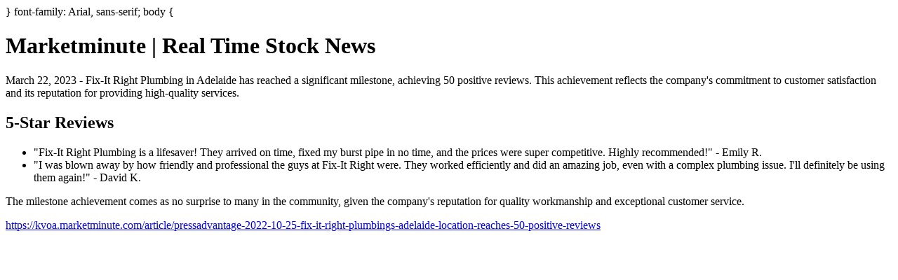

--- FILE ---
content_type: text/html;charset=UTF-8
request_url: https://www.mysitefeed.com/preview/467392.html
body_size: 761
content:
<!DOCTYPE html>
<html>
<head>
<title>Marketminute | Real Time Stock News</title>
<meta charset="UTF-8">
<meta name="viewport" content="width=device-width, initial-scale=1.0">
<style>
<meta name="description" content="} font-family: Arial, sans-serif; body { Marketminute | Real Time Stock News March 22, 2023 - Fix-It Right Plumbing in Adelaide has reached a significant mil...">
</head>
<body>
</style>
}
font-family: Arial, sans-serif;
body {
<h1>Marketminute | Real Time Stock News</h1>
    <p>March 22, 2023 - Fix-It Right Plumbing in Adelaide has reached a significant milestone, achieving 50 positive reviews. This achievement reflects the company's commitment to customer satisfaction and its reputation for providing high-quality services.</p>

    <div class="review-container">
        <h2>5-Star Reviews</h2>
        <ul>
            <li>
                "Fix-It Right Plumbing is a lifesaver! They arrived on time, fixed my burst pipe in no time, and the prices were super competitive. Highly recommended!" - Emily R.
            </li>
            <li>
                "I was blown away by how friendly and professional the guys at Fix-It Right were. They worked efficiently and did an amazing job, even with a complex plumbing issue. I'll definitely be using them again!" - David K.
            </li>
        </ul>
    </div>

    <p>The milestone achievement comes as no surprise to many in the community, given the company's reputation for quality workmanship and exceptional customer service.</p>
<p><a href="https://kvoa.marketminute.com/article/pressadvantage-2022-10-25-fix-it-right-plumbings-adelaide-location-reaches-50-positive-reviews">https://kvoa.marketminute.com/article/pressadvantage-2022-10-25-fix-it-right-plumbings-adelaide-location-reaches-50-positive-reviews</a></p>
</body>

<!-- MSF-step1 -->
</html>